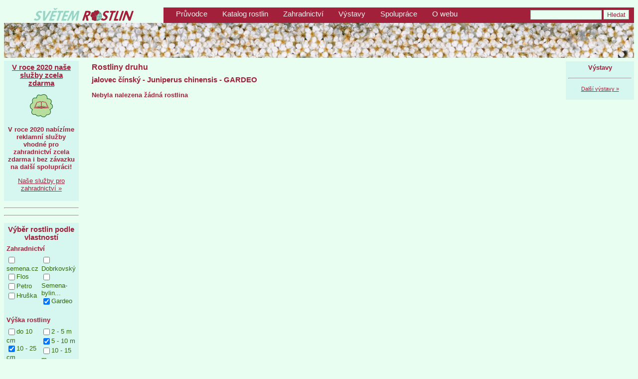

--- FILE ---
content_type: text/html; charset=windows-1250
request_url: http://svetemrostlin.cz/druh/606-Juniperus-chinensis-jalovec-cinsky?vyska=4,9&firma=gardeo
body_size: 3130
content:
<!DOCTYPE html>
<html lang="cs">
   <head>
      <title>Světem rostlin | Rostliny druhu</title>
      
      <link rel="stylesheet" type="text/css" href="/svetemrostlin-2019.css">
      
      <meta http-equiv="content-type" content="text/html; charset=windows-1250">
      <meta name="description" content="Světem rostlin - katalog zahradních rostlin. Připravili jsme pro Vás průvodce SVĚTEM ROSTLIN. Pomůžeme Vám při výběru rostlin do Vaší současné i budoucí zahrady. Díky průvodci SVĚTEM ROSTLIN se při nákupu v zahradnictvích lépe zorientujete.">
      <meta name="keywords" content="">
      <meta name="robots" content="index,follow">
      <meta name="author" content="Karel Voříšek">
      <meta name="viewport" content="width=device-width, initial-scale=1">
      
      <link rel="shortcut icon" href="/obrazky/ikony/SvetemRostlin.ico" type="image/x-icon">
      <link rel="icon" href="/obrazky/ikony/SvetemRostlin.ico" type="image/x-icon">
      <script>
         /**
         * Funkce, která v nástroji Analytics sleduje kliknutí na odchozí odkaz.
         * Tato funkce bere platný řetězec adresy URL jako argument a tento řetězec použije.
         * jako štítek události. Nastavení metody přenosu na hodnotu „beacon“ umožňuje odeslat požadavek na server
         * pomocí funkce „navigator.sendBeacon“ prohlížeče, který ji podporuje.
         */
         var trackOutboundLink = function(category, url) {
           gtag('event', 'click', {
             'event_category': category,
             'event_label': url,
             'transport_type': 'beacon',
             'event_callback': function(){window.open(url, 'ext');}
           });
         }
      </script>
      
      <script>
         window.addEventListener("load", function(){
         window.cookieconsent.initialise({
           "palette": {
             "popup": {
               "background": "#b8de9e",
               "text": "#08591e"
             },
             "button": {
               "background": "#e7fef1",
               "text": "#77180b"
             }
           },
           "content": {
             "message": "Portál Světem rostlin využívá k analýze návštěvnosti a personalizaci reklam soubory cookies.",
             "dismiss": "Souhlasím",
             "link": "Více informací",
             "href": "./cookies.php"
           }
         })});
      </script>
      <script async src="https://www.googletagmanager.com/gtag/js?id=UA-22154755-1"></script>
      <script>
         window.dataLayer = window.dataLayer || [];
         function gtag(){dataLayer.push(arguments);}
         gtag('js', new Date());
         gtag('config', 'UA-22154755-1');
      </script>
   </head>
   
   <body>
      <div id="wrapper">
         <div id="header">
            <div style="display:table; width:100%">
               <div style="display:table-cell; width:320px; vertical-align: middle; text-align: center;"><a href="/index.php" title="Portál Světem rostlin - domů"><img class="logo" src="/obrazky/logo/SvetemRostlin-200x26.png" alt="SVĚTEM ROSTLIN"></a></div>
               <div id="menu" style="display:table-cell; background-color: #A22039; padding: 5px 10px 5px 10px;">
                  <div class="tlacitko_menu"><a href="/pruvodce.php" title="Průvodce zahradními rostlinami">Průvodce</a></div>
                  <div class="tlacitko_menu"><a href="/rostliny/katalog.php" title="Katalog zahradních rostlin">Katalog rostlin</a></div>
                  <div class="tlacitko_menu"><a href="/zahradnictvi.php" title="Katalog prodejců rostlin">Zahradnictví</a></div>
                  <div class="tlacitko_menu"><a href="/vystavy.php" title="Pozvánky na výstavy se zahradní tématikou">Výstavy</a></div>
                  <div class="tlacitko_menu"><a href="/spoluprace.php" title="Nabídka služeb pro firmy spojené s prodejem rostlin">Spolupráce</a></div>
                  <div class="tlacitko_menu"><a href="/svetem-rostlin.php" title="Informace o portálu Světem rostlin">O webu</a></div>
                  <div style="display: inline-block; vertical-align: middle; float: right;">
                     <form method="get" action="/hledat.php">
                     <input name="hledat" size="16" value="">
                     <input type="Submit" value="Hledat">
                     </form>
                  </div>
               </div>
            </div>
            <div id="top-foto" style="background-image: url(/obrazky/top/top-05.png)">
            </div>
         </div>
         <div id="content">
            <div id="left-sidebar">
<div class="blok-PL">
   <a href="/spoluprace.php"><h2>V roce 2020 naše služby zcela zdarma</h2></a>
   <a href="/spoluprace.php"><img style="margin-top: 5px" src="/obrazky/48x48/pruvodce.png" alt="průvodce" title="Průvodce světem rostlin"></a>
   <p class="zvyraznit">V roce 2020 nabízíme reklamní služby vhodné pro zahradnictví zcela zdarma i bez závazku na další spolupráci!</p>
   <a href="/spoluprace.php"><p>Naše služby pro zahradnictví »</p></a>
</div>
<hr>
        <!-- Kontextová reklama Sklik -->
<div id="sklikReklama_161735"></div>
<script>
	var sklikData = { elm: "sklikReklama_161735", zoneId: "161735", w: 300, h: 250 };
</script>
<script src="//c.imedia.cz/js/script.js"></script>
        
<hr>
<div class="blok-filtry">
   <h2>Výběr rostlin podle vlastností</h2>
   <div class="blok-filtr">
      <h3 title="Výběr rostlin dle nabídky zahradnictví">Zahradnictví</h3>
      <div class="filtr-sloupec">
         <input type="checkbox" onclick="window.location.href='/druh/606-Juniperus-chinensis-jalovec-cinsky?vyska=4,9&firma=gardeo,semena'" ><span onclick="window.location.href='/druh/606-Juniperus-chinensis-jalovec-cinsky?vyska=4,9&firma=gardeo,semena'">semena.cz </span><br/>
         <input type="checkbox" onclick="window.location.href='/druh/606-Juniperus-chinensis-jalovec-cinsky?vyska=4,9&firma=gardeo,flos'" ><span onclick="window.location.href='/druh/606-Juniperus-chinensis-jalovec-cinsky?vyska=4,9&firma=gardeo,flos'">Flos </span><br/>
         <input type="checkbox" onclick="window.location.href='/druh/606-Juniperus-chinensis-jalovec-cinsky?vyska=4,9&firma=gardeo,petro'" ><span onclick="window.location.href='/druh/606-Juniperus-chinensis-jalovec-cinsky?vyska=4,9&firma=gardeo,petro'">Petro </span><br/>
         <input type="checkbox" onclick="window.location.href='/druh/606-Juniperus-chinensis-jalovec-cinsky?vyska=4,9&firma=gardeo,hruska'" ><span onclick="window.location.href='/druh/606-Juniperus-chinensis-jalovec-cinsky?vyska=4,9&firma=gardeo,hruska'">Hruška </span><br/>
      </div>
      <div class="filtr-sloupec">
         <input type="checkbox" onclick="window.location.href='/druh/606-Juniperus-chinensis-jalovec-cinsky?vyska=4,9&firma=gardeo,dobrkovsky'" ><span onclick="window.location.href='/druh/606-Juniperus-chinensis-jalovec-cinsky?vyska=4,9&firma=gardeo,dobrkovsky'">Dobrkovský </span><br/>
         <input type="checkbox" onclick="window.location.href='/druh/606-Juniperus-chinensis-jalovec-cinsky?vyska=4,9&firma=gardeo,semena-bylinky'" ><span onclick="window.location.href='/druh/606-Juniperus-chinensis-jalovec-cinsky?vyska=4,9&firma=gardeo,semena-bylinky'">Semena-bylin...</span><br/>
         <input type="checkbox" onclick="window.location.href='/druh/606-Juniperus-chinensis-jalovec-cinsky?vyska=4,9'"  CHECKED><span onclick="window.location.href='/druh/606-Juniperus-chinensis-jalovec-cinsky?vyska=4,9'">Gardeo </span><br/>
      </div>
      <div style="clear: both"></div>
   </div>
   <div class="blok-filtr">
      <h3 title="Výběr rostlin dle výšky rostliny ">Výška rostliny</h3>
      <div class="filtr-sloupec">
         <input type="checkbox" onclick="window.location.href='/druh/606-Juniperus-chinensis-jalovec-cinsky?vyska=4,9,6&firma=gardeo'" ><span onclick="window.location.href='/druh/606-Juniperus-chinensis-jalovec-cinsky?vyska=4,9,6&firma=gardeo'">do 10 cm</span><br/>
         <input type="checkbox" onclick="window.location.href='/druh/606-Juniperus-chinensis-jalovec-cinsky?vyska=9&firma=gardeo'"  CHECKED><span onclick="window.location.href='/druh/606-Juniperus-chinensis-jalovec-cinsky?vyska=9&firma=gardeo'">10 - 25 cm</span><br/>
         <input type="checkbox" onclick="window.location.href='/druh/606-Juniperus-chinensis-jalovec-cinsky?vyska=4,9,7&firma=gardeo'" ><span onclick="window.location.href='/druh/606-Juniperus-chinensis-jalovec-cinsky?vyska=4,9,7&firma=gardeo'">25 - 50 cm</span><br/>
         <input type="checkbox" onclick="window.location.href='/druh/606-Juniperus-chinensis-jalovec-cinsky?vyska=4,9,5&firma=gardeo'" ><span onclick="window.location.href='/druh/606-Juniperus-chinensis-jalovec-cinsky?vyska=4,9,5&firma=gardeo'">50 - 100 cm</span><br/>
         <input type="checkbox" onclick="window.location.href='/druh/606-Juniperus-chinensis-jalovec-cinsky?vyska=4,9,3&firma=gardeo'" ><span onclick="window.location.href='/druh/606-Juniperus-chinensis-jalovec-cinsky?vyska=4,9,3&firma=gardeo'">1 - 2 m</span><br/>
      </div>
      <div class="filtr-sloupec">
         <input type="checkbox" onclick="window.location.href='/druh/606-Juniperus-chinensis-jalovec-cinsky?vyska=4,9,8&firma=gardeo'" ><span onclick="window.location.href='/druh/606-Juniperus-chinensis-jalovec-cinsky?vyska=4,9,8&firma=gardeo'">2 - 5 m</span><br/>
         <input type="checkbox" onclick="window.location.href='/druh/606-Juniperus-chinensis-jalovec-cinsky?vyska=4&firma=gardeo'"  CHECKED><span onclick="window.location.href='/druh/606-Juniperus-chinensis-jalovec-cinsky?vyska=4&firma=gardeo'">5 - 10 m</span><br/>
         <input type="checkbox" onclick="window.location.href='/druh/606-Juniperus-chinensis-jalovec-cinsky?vyska=4,9,10&firma=gardeo'" ><span onclick="window.location.href='/druh/606-Juniperus-chinensis-jalovec-cinsky?vyska=4,9,10&firma=gardeo'">10 - 15 m</span><br/>
         <input type="checkbox" onclick="window.location.href='/druh/606-Juniperus-chinensis-jalovec-cinsky?vyska=4,9,11&firma=gardeo'" ><span onclick="window.location.href='/druh/606-Juniperus-chinensis-jalovec-cinsky?vyska=4,9,11&firma=gardeo'">nad 15 m</span><br/>
      </div>
      <div style="clear: both"></div>
   </div>
</div>
<div class="blok-PL blok-kontakt">
   <h3><a href="/kontakty.php" title="Kontakty">Kontakt</a></h3>
   <p>Kontaktujte nás na adrese:</p>
   <p><b><a href="mailto:info@svetemrostlin.cz">info@svetemrostlin.cz</a></b></p>
</div>
<span class="text_stred">
<a href="http://www.toplist.cz/"><script type="text/javascript">
<!--
document.write('<img src="http://toplist.cz/dot.asp?id=1250020&http='+escape(document.referrer)+'&t='+escape(document.title)+'" width="1" height="1" border=0 alt="TOPlist" />');//
--></script><noscript><img src="http://toplist.cz/dot.asp?id=1250020"
alt="TOPlist" width="1" height="1" /></noscript></a> 
</span>
            </div>
            <div id="inner-content">
               <div class="hlavicka_stranky">
                  <h1>Rostliny druhu</h1>
                  <h2>jalovec čínský - Juniperus chinensis - GARDEO</h2>
               </div>
               <h3>Nebyla nalezena žádná rostlina</h3>
               <div style="clear: both"></div>
            </div>
            <div id="right-sidebar">
<div class="blok-PP vystavy-PP">
   <h3><a href="/vystavy.php" title="Pozvánky na výstavy a veletrhy se zahradní tématikou">Výstavy</a></h3>
   <hr>
   <p class="text-maly"><a href="/vystavy.php" title="Pozvánky na další výstavy a veletrhy se zahradní tématikou">Další výstavy »</a></p>
</div>
        
        <!-- Kontextová reklama Sklik -->
        <div id="sklikReklama_40819"></div>
        <script>
            var sklikData = { elm: "sklikReklama_40819", zoneId: "40819", w: 160, h: 600 };
        </script>
    <script src="//c.imedia.cz/js/script.js"></script>
            </div>
         </div>
         	    <div id="footer" style="text-align: center;">Copyright &copy; 2019, všechna práva vyhrazena.</div>
      </div>
   </body>
</html>
